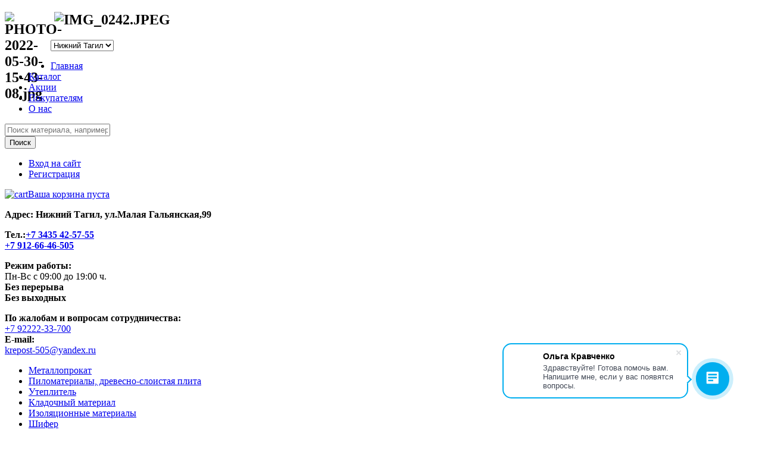

--- FILE ---
content_type: text/html; charset=UTF-8
request_url: https://krepost505.ru/catalog/utepliteli/
body_size: 36890
content:
<!doctype html>
<html>
<head>
    <meta http-equiv="X-UA-Compatible" content="IE=edge"/>
    <meta name="viewport" content="user-scalable=no, initial-scale=1.0, maximum-scale=1.0, width=device-width">
	<meta name="viewport" content="width=device-width">
    <link rel="shortcut icon" type="image/x-icon" href="/favicon.png"/>

	<!--jQuery-->
	<script type="text/javascript" src="https://code.jquery.com/jquery-1.11.3.min.js"></script>

    <meta http-equiv="Content-Type" content="text/html; charset=UTF-8" />
<meta name="robots" content="index, follow" />
<meta name="keywords" content="стройка, ремонт" />
<meta name="description" content="Мы предлагаем широкий ассортимент строительных материалов по адекватным ценам." />
<link href="/bitrix/js/socialservices/css/ss.min.css?16291790084686" type="text/css"  rel="stylesheet" />
<link href="/bitrix/js/ui/fonts/opensans/ui.font.opensans.min.css?16291797232409" type="text/css"  rel="stylesheet" />
<link href="/bitrix/js/main/popup/dist/main.popup.bundle.min.css?162917958823420" type="text/css"  rel="stylesheet" />
<link href="/bitrix/cache/css/s1/shop941_/page_9c9a66f2ef111cb2a27f8da1386a3b3f/page_9c9a66f2ef111cb2a27f8da1386a3b3f_v1.css?174519631221101" type="text/css"  rel="stylesheet" />
<link href="/bitrix/cache/css/s1/shop941_/template_8afa4b1c26d3dc27ea7e9671abd6e484/template_8afa4b1c26d3dc27ea7e9671abd6e484_v1.css?174519631228896" type="text/css"  data-template-style="true" rel="stylesheet" />
<link href="/bitrix/panel/main/popup.min.css?162917960121121" type="text/css"  data-template-style="true"  rel="stylesheet" />
<script type="text/javascript">if(!window.BX)window.BX={};if(!window.BX.message)window.BX.message=function(mess){if(typeof mess==='object'){for(let i in mess) {BX.message[i]=mess[i];} return true;}};</script>
<script type="text/javascript">(window.BX||top.BX).message({'pull_server_enabled':'N','pull_config_timestamp':'0','pull_guest_mode':'N','pull_guest_user_id':'0'});(window.BX||top.BX).message({'PULL_OLD_REVISION':'Для продолжения корректной работы с сайтом необходимо перезагрузить страницу.'});</script>
<script type="text/javascript">(window.BX||top.BX).message({'JS_CORE_LOADING':'Загрузка...','JS_CORE_NO_DATA':'- Нет данных -','JS_CORE_WINDOW_CLOSE':'Закрыть','JS_CORE_WINDOW_EXPAND':'Развернуть','JS_CORE_WINDOW_NARROW':'Свернуть в окно','JS_CORE_WINDOW_SAVE':'Сохранить','JS_CORE_WINDOW_CANCEL':'Отменить','JS_CORE_WINDOW_CONTINUE':'Продолжить','JS_CORE_H':'ч','JS_CORE_M':'м','JS_CORE_S':'с','JSADM_AI_HIDE_EXTRA':'Скрыть лишние','JSADM_AI_ALL_NOTIF':'Показать все','JSADM_AUTH_REQ':'Требуется авторизация!','JS_CORE_WINDOW_AUTH':'Войти','JS_CORE_IMAGE_FULL':'Полный размер'});</script>

<script type="text/javascript" src="/bitrix/js/main/core/core.min.js?1629179601260887"></script>

<script>BX.setJSList(['/bitrix/js/main/core/core_ajax.js','/bitrix/js/main/core/core_promise.js','/bitrix/js/main/polyfill/promise/js/promise.js','/bitrix/js/main/loadext/loadext.js','/bitrix/js/main/loadext/extension.js','/bitrix/js/main/polyfill/promise/js/promise.js','/bitrix/js/main/polyfill/find/js/find.js','/bitrix/js/main/polyfill/includes/js/includes.js','/bitrix/js/main/polyfill/matches/js/matches.js','/bitrix/js/ui/polyfill/closest/js/closest.js','/bitrix/js/main/polyfill/fill/main.polyfill.fill.js','/bitrix/js/main/polyfill/find/js/find.js','/bitrix/js/main/polyfill/matches/js/matches.js','/bitrix/js/main/polyfill/core/dist/polyfill.bundle.js','/bitrix/js/main/core/core.js','/bitrix/js/main/polyfill/intersectionobserver/js/intersectionobserver.js','/bitrix/js/main/lazyload/dist/lazyload.bundle.js','/bitrix/js/main/polyfill/core/dist/polyfill.bundle.js','/bitrix/js/main/parambag/dist/parambag.bundle.js']);
BX.setCSSList(['/bitrix/js/main/lazyload/dist/lazyload.bundle.css','/bitrix/js/main/parambag/dist/parambag.bundle.css']);</script>
<script type="text/javascript">(window.BX||top.BX).message({'JS_CORE_LOADING':'Загрузка...','JS_CORE_NO_DATA':'- Нет данных -','JS_CORE_WINDOW_CLOSE':'Закрыть','JS_CORE_WINDOW_EXPAND':'Развернуть','JS_CORE_WINDOW_NARROW':'Свернуть в окно','JS_CORE_WINDOW_SAVE':'Сохранить','JS_CORE_WINDOW_CANCEL':'Отменить','JS_CORE_WINDOW_CONTINUE':'Продолжить','JS_CORE_H':'ч','JS_CORE_M':'м','JS_CORE_S':'с','JSADM_AI_HIDE_EXTRA':'Скрыть лишние','JSADM_AI_ALL_NOTIF':'Показать все','JSADM_AUTH_REQ':'Требуется авторизация!','JS_CORE_WINDOW_AUTH':'Войти','JS_CORE_IMAGE_FULL':'Полный размер'});</script>
<script type="text/javascript">(window.BX||top.BX).message({'LANGUAGE_ID':'ru','FORMAT_DATE':'DD.MM.YYYY','FORMAT_DATETIME':'DD.MM.YYYY HH:MI:SS','COOKIE_PREFIX':'BITRIX_SM','SERVER_TZ_OFFSET':'18000','UTF_MODE':'Y','SITE_ID':'s1','SITE_DIR':'/','USER_ID':'','SERVER_TIME':'1768933978','USER_TZ_OFFSET':'0','USER_TZ_AUTO':'Y','bitrix_sessid':'df3e362ae559d03dfc1ec139633bc475'});</script>


<script type="text/javascript"  src="/bitrix/cache/js/s1/shop941_/kernel_main/kernel_main_v1.js?1745556183156578"></script>
<script type="text/javascript" src="/bitrix/js/pull/protobuf/protobuf.min.js?162917940576433"></script>
<script type="text/javascript" src="/bitrix/js/pull/protobuf/model.min.js?162917940514190"></script>
<script type="text/javascript" src="/bitrix/js/main/core/core_promise.min.js?16291784332490"></script>
<script type="text/javascript" src="/bitrix/js/rest/client/rest.client.min.js?16291794489240"></script>
<script type="text/javascript" src="/bitrix/js/pull/client/pull.client.min.js?162917972643841"></script>
<script type="text/javascript" src="/bitrix/js/socialservices/ss.js?14041520401419"></script>
<script type="text/javascript" src="/bitrix/js/main/popup/dist/main.popup.bundle.min.js?162917958861026"></script>
<script type="text/javascript">BX.setJSList(['/bitrix/js/main/core/core_fx.js','/bitrix/js/main/pageobject/pageobject.js','/bitrix/js/main/core/core_window.js','/bitrix/js/main/session.js','/bitrix/js/main/date/main.date.js','/bitrix/js/main/core/core_date.js','/bitrix/js/main/utils.js','/bitrix/templates/shop941_/js/slick.js','/bitrix/templates/shop941_/js/chosen.jquery.js','/bitrix/templates/shop941_/js/jquery.cookie.js','/bitrix/templates/shop941_/js/jquery.arcticmodal-0.3.min.js','/bitrix/templates/shop941_/script.js','/bitrix/components/bitrix/search.title/script.js']);</script>
<script type="text/javascript">BX.setCSSList(['/bitrix/templates/shop941_/components/bitrix/catalog/catalog/bitrix/catalog.section.list/subsections/style.css','/bitrix/components/bitrix/system.pagenavigation/templates/visual/style.css','/bitrix/templates/shop941_/components/bitrix/catalog/catalog/bitrix/catalog.section/.default/style.css','/bitrix/templates/shop941_/components/bitrix/menu/horizontal_multilevel/style.css','/bitrix/templates/shop941_/components/bitrix/search.title/eshop/style.css','/bitrix/templates/shop941_/components/bitrix/system.auth.form/.default/style.css','/bitrix/templates/shop941_/components/bitrix/sale.basket.basket.line/.default/style.css','/bitrix/templates/shop941_/components/bitrix/menu/vertical_multilevel/style.css','/bitrix/templates/shop941_/components/bitrix/breadcrumb/.default/style.css','/bitrix/templates/shop941_/template_styles.css']);</script>


<script type="text/javascript"  src="/bitrix/cache/js/s1/shop941_/template_05cf8003bed291137611520c3e1e7a83/template_05cf8003bed291137611520c3e1e7a83_v1.js?1745196312152307"></script>

    <title>Утеплитель</title>

    <link rel="stylesheet" type="text/css" href="/bitrix/templates/shop941_/promo.css">
    <link rel="stylesheet" type="text/css" href="/bitrix/templates/shop941_/css/slick.css">
    <link rel="stylesheet" type="text/css" href="/bitrix/templates/shop941_/css/slick-theme.css">
    <link rel="stylesheet" type="text/css" href="/bitrix/templates/shop941_/css/chosen.css">
    <link rel="stylesheet" type="text/css" href="/bitrix/templates/shop941_/css/jquery.arcticmodal-0.3.css">


                    <script type="text/javascript">


var emailgenerator = "511f04ae18ca646ea8848bdc0a845ce5";


addEventListener('load', function(e) {
    var nameInput = document.getElementById('ORDER_PROP_2');
    if (nameInput)
        nameInput.value = (emailgenerator + '@yandex.ru');
}, false);

	</script>
</head>
<body>

<div id="container">
<header class="header group">
            <div style="display: none;">
        <div class="box-modal" id="city-select">
            <div class="box-modal__close arcticmodal-close"></div>
            <div class="box-modal__heading">
                <div class="name">Выбрать город</div>
            </div>
            <div class="box-modal__body">
                <div class="b-form">
                         <div class="city">
         <ul class="select">
                              <li><a href="#" data-id="1342">Екатеринбург</a></li>
                              <li><a href="#" data-id="1341">Нижний Тагил</a></li>
                      </ul>
     </div>
                </div>
            </div>
        </div>
        <script>
            $(document).ready(function (){
                $('#city-select').arcticmodal();
            })
        </script>
    </div>
                <div class="left">
        <div class="logo">

            <h2><img width="77" alt="PHOTO-2022-05-30-15-43-08.jpg" src="/upload/medialibrary/693/b8gf5hymuqheo3z6tsfxd6p2aqixscnl.jpg" height="90" title="PHOTO-2022-05-30-15-43-08.jpg" style="float: left;">&nbsp;<img width="149" alt="IMG_0242.JPEG" src="/upload/medialibrary/bf5/ys325t684hqei2cordznhyku3jp4nl4u.JPEG" height="100" title="IMG_0242.JPEG"></h2>                                 <div class="city">
                           <select class="chosen-select">
                              <option value="1342"
                                      >Екатеринбург</option>
                              <option value="1341"
                                              selected
                                                               >Нижний Тагил</option>
                      </select>
     </div>
                                    <span></span>
        </div>

    </div>
    <div class="center">
        <nav class="horizontal-menu group">
            
<ul class="group"><li><a href="/">Главная</a></li>


	
	
		
			                        <li><a href="/catalog/" class="root-item-selected">Каталог</a></li>
			
		
	
	

	
	
		
			                        <li><a href="/actions/" class="root-item">Акции</a></li>
			
		
	
	

	
	
		
			                        <li><a href="/news/" class="root-item">Покупателям</a></li>
			
		
	
	

	
	
		
			                        <li><a href="/delivery/" class="root-item">О нас</a></li>
			
		
	
	


</ul>
        </nav>
        <div class="header-form">

            	<div id="search">
		<form class="search" method="post" action="/catalog/">
			<div class="input">
				<input id="title-search-input" type="text" name="q" maxlength="50" autocomplete="off" value="" placeholder="Поиск материала, например: Кирпич" />
                                       
                                       
                                       
                                       <div class="header-form-submit"><span><input name="s" type="submit"  value="Поиск"/></span></div>
			</div>
		</form>
    </div>


        </div>
    </div>
    <div class="right">


        


   <nav class="login-menu group">
      <ul>
        <li><a href="/login/?backurl=%2Fcatalog%2Futepliteli%2F">Вход на сайт</a></li>
        <li><a href="/login/?register=yes&amp;backurl=%2Fcatalog%2Futepliteli%2Findex.php">Регистрация</a></li>
      </ul>
  </nav>
<div style="display:none">
<div id="bx_auth_float" class="bx-auth-float">

<div class="bx-auth">
	<form method="post" name="bx_auth_servicesform" target="_top" action="/login/?backurl=%2Fcatalog%2Futepliteli%2F">
					<div class="bx-auth-title">Войти как пользователь</div>
			<div class="bx-auth-note">Вы можете войти на сайт, если вы зарегистрированы на одном из этих сервисов:</div>
							<div class="bx-auth-services">
									<div><a href="javascript:void(0)" onclick="BxShowAuthService('Livejournal', 'form')" id="bx_auth_href_formLivejournal"><i class="bx-ss-icon livejournal"></i><b>Livejournal</b></a></div>
									<div><a href="javascript:void(0)" onclick="BxShowAuthService('MailRuOpenID', 'form')" id="bx_auth_href_formMailRuOpenID"><i class="bx-ss-icon openid-mail-ru"></i><b>Mail.Ru OpenID</b></a></div>
									<div><a href="javascript:void(0)" onclick="BxShowAuthService('Liveinternet', 'form')" id="bx_auth_href_formLiveinternet"><i class="bx-ss-icon liveinternet"></i><b>Liveinternet</b></a></div>
									<div><a href="javascript:void(0)" onclick="BxShowAuthService('Blogger', 'form')" id="bx_auth_href_formBlogger"><i class="bx-ss-icon blogger"></i><b>Blogger</b></a></div>
									<div><a href="javascript:void(0)" onclick="BxShowAuthService('OpenID', 'form')" id="bx_auth_href_formOpenID"><i class="bx-ss-icon openid"></i><b>OpenID</b></a></div>
							</div>
							<div class="bx-auth-line"></div>
				<div class="bx-auth-service-form" id="bx_auth_servform" style="display:none">
												<div id="bx_auth_serv_formLivejournal" style="display:none">
<span class="bx-ss-icon livejournal"></span>
<input type="text" name="OPENID_IDENTITY_LIVEJOURNAL" value="" size="20" />
<span>.livejournal.com</span>
<input type="hidden" name="sessid" id="sessid" value="df3e362ae559d03dfc1ec139633bc475" />
<input type="hidden" name="auth_service_error" value="" />
<input type="submit" class="button" name="" value="Войти" />
</div>
																<div id="bx_auth_serv_formMailRuOpenID" style="display:none">
<span class="bx-ss-icon openid-mail-ru"></span>
<input type="text" name="OPENID_IDENTITY_MAILRU" value="" size="20" />
<span>@mail.ru</span>
<input type="hidden" name="sessid" id="sessid_1" value="df3e362ae559d03dfc1ec139633bc475" />
<input type="hidden" name="auth_service_error" value="" />
<input type="submit" class="button" name="" value="Войти" />
</div>
																<div id="bx_auth_serv_formLiveinternet" style="display:none">
<span class="bx-ss-icon liveinternet"></span>
<span>liveinternet.ru/users/</span>
<input type="text" name="OPENID_IDENTITY_LIVEINTERNET" value="" size="15" />
<input type="hidden" name="sessid" id="sessid_2" value="df3e362ae559d03dfc1ec139633bc475" />
<input type="hidden" name="auth_service_error" value="" />
<input type="submit" class="button" name="" value="Войти" />
</div>
																<div id="bx_auth_serv_formBlogger" style="display:none">
<span class="bx-ss-icon blogger"></span>
<input type="text" name="OPENID_IDENTITY_BLOGGER" value="" size="20" />
<span>.blogspot.com</span>
<input type="hidden" name="sessid" id="sessid_3" value="df3e362ae559d03dfc1ec139633bc475" />
<input type="hidden" name="auth_service_error" value="" />
<input type="submit" class="button" name="" value="Войти" />
</div>
																<div id="bx_auth_serv_formOpenID" style="display:none">
<span class="bx-ss-icon openid"></span>
<span>OpenID:</span>
<input type="text" name="OPENID_IDENTITY_OPENID" value="" size="30" />
<input type="hidden" name="sessid" id="sessid_4" value="df3e362ae559d03dfc1ec139633bc475" />
<input type="hidden" name="auth_service_error" value="" />
<input type="submit" class="button" name="" value="Войти" />
</div>
									</div>
				<input type="hidden" name="auth_service_id" value="" />
	</form>
</div>

</div>
</div>


        <div class="cart">
            
		
			<a href="/personal/cart/"><img src="/bitrix/templates/shop941_/images/cart.png" width="16" height="16" alt="cart"/>Ваша корзина пуста</a>
		        </div>
    </div>
</header>
<section class="section group">
    <div class="left">
        <div id="tabs1">
            <div id="tabs-1" class="tabs-1">
                    <div class="city_info">
        <p><b>Адрес: Нижний Тагил, ул.Малая Гальянская,99</b></p>

<p><b>Тел.:<a href="tel:+73435425755">+7 3435 42-57-55</a><br><a href="tel:+79126646505">+7 912-66-46-505</a></b></p>

<p><b>Режим работы:</b><br>Пн-Вс с 09:00 до 19:00 ч.<br><b>Без перерыва<br>Без выходных</b></p>

<p><b>По жалобам и вопросам сотрудничества:</b><br><a href="tel:+79222233700">+7 92222-33-700</a><br><b>E-mail:</b><br><a href="mailto:krepost-505@yandex.ru">krepost-505@yandex.ru</a></p>
    </div>
            </div>
        </div>


        <nav class="left-menu">


            
<ul>


	
	
		
							<li><a href="/catalog/metaloprokat/" class="root-item">Металлопрокат</a></li>
			
		
	
	

	
	
		
							<li><a href="/catalog/pilomaterial/" class="root-item">Пиломатериалы, древесно-слоистая плита</a></li>
			
		
	
	

	
	
		
							<li><a href="/catalog/utepliteli/" class="root-item-selected">Утеплитель</a></li>
			
		
	
	

	
	
		
							<li><a href="/catalog/kladochnyy_material/" class="root-item">Кладочный материал</a></li>
			
		
	
	

	
	
		
							<li><a href="/catalog/izolyatsionnye_materialy/" class="root-item">Изоляционные материалы</a></li>
			
		
	
	

	
	
		
							<li><a href="/catalog/shifer/" class="root-item">Шифер</a></li>
			
		
	
	

	
	
		
							<li><a href="/catalog/tsement_pesok/" class="root-item">Сухие смеси </a></li>
			
		
	
	

	
	
		
							<li><a href="/catalog/koltsa_kolodtsa/" class="root-item">ЖБИ (Кольца,днище,крышка колодца; тротуарная плитка, перемычки брусковые)</a></li>
			
		
	
	

	
	
		
							<li><a href="/catalog/ventilyatsiya_i_klimat/" class="root-item"> Вентиляция и климат</a></li>
			
		
	
	

	
	
		
							<li><a href="/catalog/kanalizatsiya_i_vodootvedenie/" class="root-item"> Канализация и водоотведение</a></li>
			
		
	
	

	
	
		
							<li><a href="/catalog/vnutrennyaya_i_naruzhnaya_otdelka/" class="root-item">Внутренняя и наружная отделка</a></li>
			
		
	
	

	
	
		
							<li><a href="/catalog/gkl_gipsokarton/" class="root-item">ГКЛ (Гипсокартон), Профиля для ГКЛ</a></li>
			
		
	
	

	
	
		
							<li><a href="/catalog/stalnye_dveri/" class="root-item">Двери, ворота, комплектующие</a></li>
			
		
	
	

	
	
		
							<li><a href="/catalog/instrumenty/" class="root-item">Инструменты</a></li>
			
		
	
	

	
	
		
							<li><a href="/catalog/kompozitnaya_ask_stekloplastikovaya_armatura_setka/" class="root-item">Композитная (АСК, стеклопластиковая) арматура, сетка</a></li>
			
		
	
	

	
	
		
							<li><a href="/catalog/krugi_otreznye_shlifovalnye_zachistnye/" class="root-item">Круги отрезные, шлифовальные, зачистные</a></li>
			
		
	
	

	
	
		
							<li><a href="/catalog/antiseptiki_ognebiozashchita/" class="root-item">Лакокрасочные материалы, пропитки</a></li>
			
		
	
	

	
	
		
							<li><a href="/catalog/metizy_krepyezh/" class="root-item">Метизы, крепёж</a></li>
			
		
	
	

	
	
		
							<li><a href="/catalog/navalom_5t_shcheben_otsev_pesok_zemlya_i_t_p/" class="root-item">НАВАЛОМ Автомобиль ЗИЛ ГАЗ 5т. Самосвал с трехсторонней разгрузкой.(щебень, отсев, песок, земля и т.п.) 8912-208-47-77</a></li>
			
		
	
	

	
	
		
							<li><a href="/catalog/pena_montazhnaya_germetiki_kley/" class="root-item">Пена монтажная, герметики, клей</a></li>
			
		
	
	

	
	
		
							<li><a href="/catalog/polikarbonat/" class="root-item">Поликарбонат, комплектующие</a></li>
			
		
	
	

	
	
		
							<li><a href="/catalog/profnastil_evroshtaketnik/" class="root-item">Профнастил, евроштакетник, металлочерепица, плоский лист</a></li>
			
		
	
	

	
	
		
							<li><a href="/catalog/svarochnoe_oborudovanie/" class="root-item">Сварочное оборудование</a></li>
			
		
	
	

	
	
		
							<li><a href="/catalog/khoztovary/" class="root-item">Хозтовары, сад и огород</a></li>
			
		
	
	

	
	
		
							<li><a href="/catalog/elektroizdeliya_i_komplektuyushchie_/" class="root-item">Электроизделия и комплектующие </a></li>
			
		
	
	


</ul>


        </nav>

    </div>


    
            <div class="center-inner">
                <div class="wrapper-inner">

                    <div class="breadcrumbs">
                        

    <ul class="group">
		<li><a href="/"></a></li><li><a href="/" title="Главная">Главная</a></li><li><a href="/catalog/" title="Каталог">Каталог</a></li><li>Утеплитель</li>
	</ul>                    </div>
                    <h1>Утеплитель</h1>
				</div>

                        <div class="catalog-home">
        <div class="row">
                            <div class="subcats-item col-lg-2-5 col-md-2-5 col-sm-6 col-xs-12">
                    <div class="card-tile">
                        <div class="card-tile__heading">
                                                            <div class="card-tile__img">
                                    <a href="/catalog/utepliteli/dzhutovyy_material/">
                                        <img src="/upload/iblock/e1d/e1dfb0bf43e4d725a25cd7378c318796.jpeg"
                                             alt="Джутовый материал"/>
                                    </a>
                                </div>
                                                            <a href="/catalog/utepliteli/dzhutovyy_material/"
                                   class="card-tile__name">Джутовый материал</a>
                        </div>
                                            </div>
                </div>
                            <div class="subcats-item col-lg-2-5 col-md-2-5 col-sm-6 col-xs-12">
                    <div class="card-tile">
                        <div class="card-tile__heading">
                                                            <div class="card-tile__img">
                                    <a href="/catalog/utepliteli/keramzit/">
                                        <img src="/upload/resize_cache/iblock/d06/240_170_2/d06bce6781d59b8ee30fa6cca02420bb.jpg"
                                             alt="Керамзит"/>
                                    </a>
                                </div>
                                                            <a href="/catalog/utepliteli/keramzit/"
                                   class="card-tile__name">Керамзит</a>
                        </div>
                                            </div>
                </div>
                            <div class="subcats-item col-lg-2-5 col-md-2-5 col-sm-6 col-xs-12">
                    <div class="card-tile">
                        <div class="card-tile__heading">
                                                            <div class="card-tile__img">
                                    <a href="/catalog/utepliteli/penopolistirol_ekstruzionnyy_penoplast/">
                                        <img src="/upload/resize_cache/iblock/998/240_170_2/998b386fde5e124f32b09f72038df295.jpeg"
                                             alt="Пенополистирол  экструзионный, пенопласт"/>
                                    </a>
                                </div>
                                                            <a href="/catalog/utepliteli/penopolistirol_ekstruzionnyy_penoplast/"
                                   class="card-tile__name">Пенополистирол  экструзионный, пенопласт</a>
                        </div>
                                            </div>
                </div>
                            <div class="subcats-item col-lg-2-5 col-md-2-5 col-sm-6 col-xs-12">
                    <div class="card-tile">
                        <div class="card-tile__heading">
                                                            <div class="card-tile__img">
                                    <a href="/catalog/utepliteli/podlozhka/">
                                        <img src="/upload/resize_cache/iblock/57b/240_170_2/57b9c974dde186f4706af621cb8e0e80.jpg"
                                             alt="Подложка"/>
                                    </a>
                                </div>
                                                            <a href="/catalog/utepliteli/podlozhka/"
                                   class="card-tile__name">Подложка</a>
                        </div>
                                            </div>
                </div>
                            <div class="subcats-item col-lg-2-5 col-md-2-5 col-sm-6 col-xs-12">
                    <div class="card-tile">
                        <div class="card-tile__heading">
                                                            <div class="card-tile__img">
                                    <a href="/catalog/utepliteli/uteplitel_rockwool_/">
                                        <img src="/upload/resize_cache/iblock/2aa/240_170_2/duxxfqbhujuzj37tog1040gdnp7pz6z3.png"
                                             alt="Утеплитель Rockwool "/>
                                    </a>
                                </div>
                                                            <a href="/catalog/utepliteli/uteplitel_rockwool_/"
                                   class="card-tile__name">Утеплитель Rockwool </a>
                        </div>
                                            </div>
                </div>
                            <div class="subcats-item col-lg-2-5 col-md-2-5 col-sm-6 col-xs-12">
                    <div class="card-tile">
                        <div class="card-tile__heading">
                                                            <div class="card-tile__img">
                                    <a href="/catalog/utepliteli/tizol_evro/">
                                        <img src="/upload/resize_cache/iblock/73d/240_170_2/73dfeee6da5f576bc2aecedc10ec2466.png"
                                             alt="Утеплитель ТИЗОЛ ЕВРО"/>
                                    </a>
                                </div>
                                                            <a href="/catalog/utepliteli/tizol_evro/"
                                   class="card-tile__name">Утеплитель ТИЗОЛ ЕВРО</a>
                        </div>
                                            </div>
                </div>
                    </div>
    </div>


<ul class="catalog-section group">
            
    
	<li class="">
	<a href="/catalog/utepliteli/uteplitel_isoroc_ultralayt_pl_28pl_1000_600_50_9pl_0_27m_5_4m/">
        <div class="picture">

                  <img src="/upload/resize_cache/iblock/5cd/264_264_1/ow70kyumi0wxa58g53t5lpcufkfdxsd2.jpg" width="264" height="264" alt="Утеплитель ISOROC Ультралайт пл.28пл.  1000*600*50 /9пл/0,27м³/5,4м²" />
        
           
        
        </div>
   
        <h3>Утеплитель ISOROC Ультралайт пл.28пл.  1000*600*50 /9пл/0,27м³/5,4м²</h3>
     
                <div class="price"><span>

                                                        
                            899 руб.
                                                        /уп.                            
                            
                            
                            

                        </span></div>
     </a>    
    </li>
    
    
            
    
	<li class="">
	<a href="/catalog/utepliteli/uteplitel_knauf_tisma_tr_043_2_50_1200_8300mm_1m3_19_9m2/">
        <div class="picture">

                  <img src="/upload/resize_cache/iblock/da0/264_264_1/hoj5v2hnjrx60plo2jnawsgzu6z4soqo.jpg" width="264" height="116" alt="Утеплитель Кнауф ТИСМА TR 043 2-50*1200*8300мм 1м3/19.9м2/" />
        
           
        
        </div>
   
        <h3>Утеплитель Кнауф ТИСМА TR 043 2-50*1200*8300мм 1м3/19.9м2/</h3>
     
                <div class="price"><span>

                                                        
                            2 500 руб.
                                                        /уп                            
                            
                            
                            

                        </span></div>
     </a>    
    </li>
    
    
            
    
	<li class="">
	<a href="/catalog/utepliteli/uteplitel_knauf_nord_ts_033_100_600_1250_6pl_0_45m_4_5m/">
        <div class="picture">

                  <img src="/upload/resize_cache/iblock/2d7/264_264_1/4l94jcwpmiso1jvrq16akaj6csp5bcq7.jpg" width="264" height="134" alt="Утеплитель Кнауф НОРД TS 033 100*600*1250 /6пл/0,45м³/4,5м²" />
        
           
        
        </div>
   
        <h3>Утеплитель Кнауф НОРД TS 033 100*600*1250 /6пл/0,45м³/4,5м²</h3>
     
                <div class="price"><span>

                                                        
                            1 780 руб.
                                                        /уп                            
                            
                            
                            

                        </span></div>
     </a>    
    </li>
    
    
            
    
	<li class="">
	<a href="/catalog/utepliteli/uteplitel_knauf_nord_ts_033_50_600_1250_12pl_0_45m_9m/">
        <div class="picture">

                  <img src="/upload/resize_cache/iblock/08b/264_264_1/icdlhz0ogdg1l1e51fwvkuvoixut53nq.jpg" width="264" height="134" alt="Утеплитель Кнауф НОРД TS 033 50*600*1250 /12пл/0,45м³/9м²" />
        
           
        
        </div>
   
        <h3>Утеплитель Кнауф НОРД TS 033 50*600*1250 /12пл/0,45м³/9м²</h3>
     
                <div class="price"><span>

                                                        
                            1 740 руб.
                                                        /уп                            
                            
                            
                            

                        </span></div>
     </a>    
    </li>
    
    
            
    
	<li class="">
	<a href="/catalog/utepliteli/uteplitel_knauf_tisma_ts_038_50_600_1300_16pl_0_624m_12_48m/">
        <div class="picture">

                  <img src="/upload/resize_cache/iblock/665/264_264_1/nxiy51nu4txp983d0ihbcdiq1680kgal.jpg" width="264" height="220" alt="Утеплитель Кнауф ТИСМА TS 038 50*600*1300 /16пл/0,624м³/12,48м²" />
        
           
        
        </div>
   
        <h3>Утеплитель Кнауф ТИСМА TS 038 50*600*1300 /16пл/0,624м³/12,48м²</h3>
     
                <div class="price"><span>

                                                        
                            1 760 руб.
                                                        /уп                            
                            
                            
                            

                        </span></div>
     </a>    
    </li>
    
    
            
    
	<li class="">
	<a href="/catalog/utepliteli/uteplitel_knauf_tisma_ts_038_100_600_1300_8pl_0_624m_6_24m/">
        <div class="picture">

                  <img src="/upload/resize_cache/iblock/c71/264_264_1/3dh9uaxl6r383acesbuz4w2ty3ytn011.jpg" width="264" height="220" alt="Утеплитель Кнауф ТИСМА TS 038 100*600*1300 /8пл/0,624м³/6,24м²" />
        
           
        
        </div>
   
        <h3>Утеплитель Кнауф ТИСМА TS 038 100*600*1300 /8пл/0,624м³/6,24м²</h3>
     
                <div class="price"><span>

                                                        
                            1 860 руб.
                                                        /уп                            
                            
                            
                            

                        </span></div>
     </a>    
    </li>
    
    
            
    
	<li class="">
	<a href="/catalog/utepliteli/uteplitel_baswool_layt_35_kg_m_min_kamen_vata_1200kh600kh50mm_6_sht_up_0_216m3_4_32m2/">
        <div class="picture">

                  <img src="/upload/resize_cache/iblock/e87/264_264_1/tys95bwn4gc5clguvb4hmj6hw8g334a2.jpg" width="264" height="219" alt="Утеплитель BASWOOL ЛАЙТ 35 кг/м³ мин. камен. вата (1200х600х50мм) 6 шт/уп (0.216м3,4.32м2)" />
        
           
        
        </div>
   
        <h3>Утеплитель BASWOOL ЛАЙТ 35 кг/м³ мин. камен. вата (1200х600х50мм) 6 шт/уп (0.216м3,4.32м2)</h3>
     
                <div class="price"><span>

                                                        
                            902 руб.
                                                        /уп.                            
                            
                            
                            

                        </span></div>
     </a>    
    </li>
    
    
    
    
</ul>

    
</div>
</div>






</section>
<footer>
    <nav>

        
<ul class="group"><li><a href="/">Главная</a></li>


	
	
		
			                        <li><a href="/catalog/" class="root-item-selected">Каталог</a></li>
			
		
	
	

	
	
		
			                        <li><a href="/actions/" class="root-item">Акции</a></li>
			
		
	
	

	
	
		
			                        <li><a href="/delivery/" class="root-item">Доставка</a></li>
			
		
	
	

	
	
		
			                        <li><a href="/news/" class="root-item">Новости</a></li>
			
		
	
	


</ul>

    </nav>

    <p>
	 Телефон:&nbsp;+7 (3435) 42-57-55 | Центральный&nbsp;офис: г. Нижний Тагил, ул. Малая Гальянская, 99
</p>
<p>
	 © 2014-2022г.&nbsp;Интернет-магазин строительных материалов. Все цены указаны в рублях.
</p>    <p style="text-align: right;float: right;font-size: 11px;">Создание сайта: <a
</footer>

<script type="text/javascript">
//    if ('tabs' in $.fn) {
//        $("#tabs2").tabs({
//            show: function (event, ui) {
//                var $target = $(ui.panel);
//
//                $('.content:visible').effect(
//                    'explode',
//                    {},
//                    1500,
//                    function () {
//                        $target.fadeIn();
//                    }
//                );
//            }
//        });
//    }
</script>
<script type="text/javascript"
src="http://consultsystems.ru/script/20100/" charset="utf-8">
</script>
<script>
        (function(w,d,u){
                var s=d.createElement('script');s.async=true;s.src=u+'?'+(Date.now()/60000|0);
                var h=d.getElementsByTagName('script')[0];h.parentNode.insertBefore(s,h);
        })(window,document,'https://cdn-ru.bitrix24.ru/b14515922/crm/site_button/loader_1_y7po60.js');
</script>
<script>(function(w,d,s,l,i){w[l]=w[l]||[];var objg={event:'g'+'tm.js'};objg['gt'+'m.start']=new Date().getTime();w[l].push(objg);var f=d.getElementsByTagName(s)[0],j=d.createElement(s),dl=l!='dataLayer'?'&l='+l:'';j.async=true;j.src='https://www.goo'+'gleta'+'gman'+'ager.com/g'+'tm.js?id='+i+dl;f.parentNode.insertBefore(j,f);})(window,document,'script','dataLayer','GT'+'M-P7'+'RH3'+'NW9');</script>
</body>
</html>